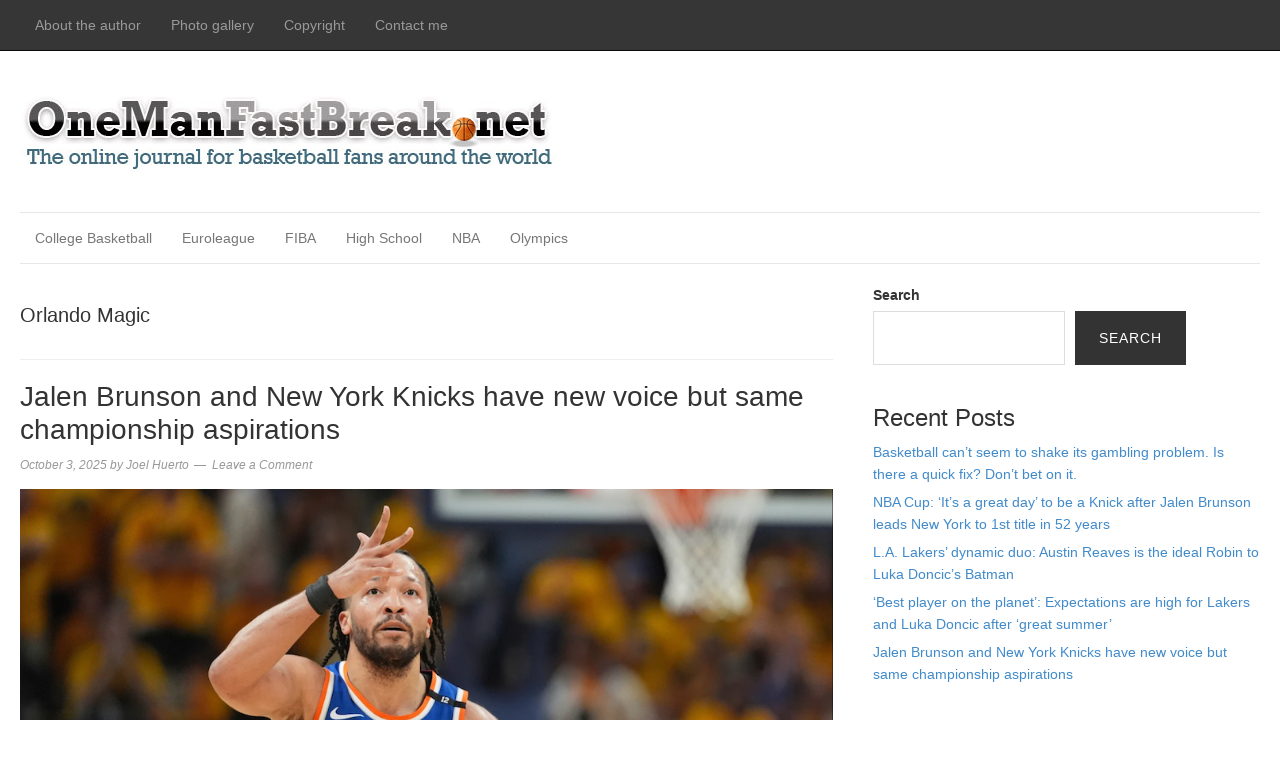

--- FILE ---
content_type: text/html; charset=UTF-8
request_url: https://onemanfastbreak.net/tag/orlando-magic/
body_size: 13474
content:
<!DOCTYPE html>
<html lang="en-US">
<head>
<meta charset="UTF-8">
<link rel="profile" href="http://gmpg.org/xfn/11">
<title>Orlando Magic &#8211; OneManFastBreak</title>
<meta name='robots' content='max-image-preview:large' />
<meta name="viewport" content="width=device-width" />
<meta name="generator" content="WordPress 6.9" />
<link rel="alternate" type="application/rss+xml" title="OneManFastBreak &raquo; Feed" href="https://onemanfastbreak.net/feed/" />
<link rel="alternate" type="application/rss+xml" title="OneManFastBreak &raquo; Comments Feed" href="https://onemanfastbreak.net/comments/feed/" />
<link rel="alternate" type="application/rss+xml" title="OneManFastBreak &raquo; Orlando Magic Tag Feed" href="https://onemanfastbreak.net/tag/orlando-magic/feed/" />
<link rel="pingback" href="https://onemanfastbreak.net/xmlrpc.php" />
<style id='wp-img-auto-sizes-contain-inline-css' type='text/css'>
img:is([sizes=auto i],[sizes^="auto," i]){contain-intrinsic-size:3000px 1500px}
/*# sourceURL=wp-img-auto-sizes-contain-inline-css */
</style>
<link rel='stylesheet' id='magazine-bootstrap-css' href='https://onemanfastbreak.net/wp-content/themes/magazine/css/bootstrap.css?ver=6.9' type='text/css' media='all' />
<style id='wp-emoji-styles-inline-css' type='text/css'>

	img.wp-smiley, img.emoji {
		display: inline !important;
		border: none !important;
		box-shadow: none !important;
		height: 1em !important;
		width: 1em !important;
		margin: 0 0.07em !important;
		vertical-align: -0.1em !important;
		background: none !important;
		padding: 0 !important;
	}
/*# sourceURL=wp-emoji-styles-inline-css */
</style>
<link rel='stylesheet' id='wp-block-library-css' href='https://onemanfastbreak.net/wp-includes/css/dist/block-library/style.min.css?ver=6.9' type='text/css' media='all' />
<style id='wp-block-categories-inline-css' type='text/css'>
.wp-block-categories{box-sizing:border-box}.wp-block-categories.alignleft{margin-right:2em}.wp-block-categories.alignright{margin-left:2em}.wp-block-categories.wp-block-categories-dropdown.aligncenter{text-align:center}.wp-block-categories .wp-block-categories__label{display:block;width:100%}
/*# sourceURL=https://onemanfastbreak.net/wp-includes/blocks/categories/style.min.css */
</style>
<style id='wp-block-heading-inline-css' type='text/css'>
h1:where(.wp-block-heading).has-background,h2:where(.wp-block-heading).has-background,h3:where(.wp-block-heading).has-background,h4:where(.wp-block-heading).has-background,h5:where(.wp-block-heading).has-background,h6:where(.wp-block-heading).has-background{padding:1.25em 2.375em}h1.has-text-align-left[style*=writing-mode]:where([style*=vertical-lr]),h1.has-text-align-right[style*=writing-mode]:where([style*=vertical-rl]),h2.has-text-align-left[style*=writing-mode]:where([style*=vertical-lr]),h2.has-text-align-right[style*=writing-mode]:where([style*=vertical-rl]),h3.has-text-align-left[style*=writing-mode]:where([style*=vertical-lr]),h3.has-text-align-right[style*=writing-mode]:where([style*=vertical-rl]),h4.has-text-align-left[style*=writing-mode]:where([style*=vertical-lr]),h4.has-text-align-right[style*=writing-mode]:where([style*=vertical-rl]),h5.has-text-align-left[style*=writing-mode]:where([style*=vertical-lr]),h5.has-text-align-right[style*=writing-mode]:where([style*=vertical-rl]),h6.has-text-align-left[style*=writing-mode]:where([style*=vertical-lr]),h6.has-text-align-right[style*=writing-mode]:where([style*=vertical-rl]){rotate:180deg}
/*# sourceURL=https://onemanfastbreak.net/wp-includes/blocks/heading/style.min.css */
</style>
<style id='wp-block-latest-comments-inline-css' type='text/css'>
ol.wp-block-latest-comments{box-sizing:border-box;margin-left:0}:where(.wp-block-latest-comments:not([style*=line-height] .wp-block-latest-comments__comment)){line-height:1.1}:where(.wp-block-latest-comments:not([style*=line-height] .wp-block-latest-comments__comment-excerpt p)){line-height:1.8}.has-dates :where(.wp-block-latest-comments:not([style*=line-height])),.has-excerpts :where(.wp-block-latest-comments:not([style*=line-height])){line-height:1.5}.wp-block-latest-comments .wp-block-latest-comments{padding-left:0}.wp-block-latest-comments__comment{list-style:none;margin-bottom:1em}.has-avatars .wp-block-latest-comments__comment{list-style:none;min-height:2.25em}.has-avatars .wp-block-latest-comments__comment .wp-block-latest-comments__comment-excerpt,.has-avatars .wp-block-latest-comments__comment .wp-block-latest-comments__comment-meta{margin-left:3.25em}.wp-block-latest-comments__comment-excerpt p{font-size:.875em;margin:.36em 0 1.4em}.wp-block-latest-comments__comment-date{display:block;font-size:.75em}.wp-block-latest-comments .avatar,.wp-block-latest-comments__comment-avatar{border-radius:1.5em;display:block;float:left;height:2.5em;margin-right:.75em;width:2.5em}.wp-block-latest-comments[class*=-font-size] a,.wp-block-latest-comments[style*=font-size] a{font-size:inherit}
/*# sourceURL=https://onemanfastbreak.net/wp-includes/blocks/latest-comments/style.min.css */
</style>
<style id='wp-block-latest-posts-inline-css' type='text/css'>
.wp-block-latest-posts{box-sizing:border-box}.wp-block-latest-posts.alignleft{margin-right:2em}.wp-block-latest-posts.alignright{margin-left:2em}.wp-block-latest-posts.wp-block-latest-posts__list{list-style:none}.wp-block-latest-posts.wp-block-latest-posts__list li{clear:both;overflow-wrap:break-word}.wp-block-latest-posts.is-grid{display:flex;flex-wrap:wrap}.wp-block-latest-posts.is-grid li{margin:0 1.25em 1.25em 0;width:100%}@media (min-width:600px){.wp-block-latest-posts.columns-2 li{width:calc(50% - .625em)}.wp-block-latest-posts.columns-2 li:nth-child(2n){margin-right:0}.wp-block-latest-posts.columns-3 li{width:calc(33.33333% - .83333em)}.wp-block-latest-posts.columns-3 li:nth-child(3n){margin-right:0}.wp-block-latest-posts.columns-4 li{width:calc(25% - .9375em)}.wp-block-latest-posts.columns-4 li:nth-child(4n){margin-right:0}.wp-block-latest-posts.columns-5 li{width:calc(20% - 1em)}.wp-block-latest-posts.columns-5 li:nth-child(5n){margin-right:0}.wp-block-latest-posts.columns-6 li{width:calc(16.66667% - 1.04167em)}.wp-block-latest-posts.columns-6 li:nth-child(6n){margin-right:0}}:root :where(.wp-block-latest-posts.is-grid){padding:0}:root :where(.wp-block-latest-posts.wp-block-latest-posts__list){padding-left:0}.wp-block-latest-posts__post-author,.wp-block-latest-posts__post-date{display:block;font-size:.8125em}.wp-block-latest-posts__post-excerpt,.wp-block-latest-posts__post-full-content{margin-bottom:1em;margin-top:.5em}.wp-block-latest-posts__featured-image a{display:inline-block}.wp-block-latest-posts__featured-image img{height:auto;max-width:100%;width:auto}.wp-block-latest-posts__featured-image.alignleft{float:left;margin-right:1em}.wp-block-latest-posts__featured-image.alignright{float:right;margin-left:1em}.wp-block-latest-posts__featured-image.aligncenter{margin-bottom:1em;text-align:center}
/*# sourceURL=https://onemanfastbreak.net/wp-includes/blocks/latest-posts/style.min.css */
</style>
<style id='wp-block-search-inline-css' type='text/css'>
.wp-block-search__button{margin-left:10px;word-break:normal}.wp-block-search__button.has-icon{line-height:0}.wp-block-search__button svg{height:1.25em;min-height:24px;min-width:24px;width:1.25em;fill:currentColor;vertical-align:text-bottom}:where(.wp-block-search__button){border:1px solid #ccc;padding:6px 10px}.wp-block-search__inside-wrapper{display:flex;flex:auto;flex-wrap:nowrap;max-width:100%}.wp-block-search__label{width:100%}.wp-block-search.wp-block-search__button-only .wp-block-search__button{box-sizing:border-box;display:flex;flex-shrink:0;justify-content:center;margin-left:0;max-width:100%}.wp-block-search.wp-block-search__button-only .wp-block-search__inside-wrapper{min-width:0!important;transition-property:width}.wp-block-search.wp-block-search__button-only .wp-block-search__input{flex-basis:100%;transition-duration:.3s}.wp-block-search.wp-block-search__button-only.wp-block-search__searchfield-hidden,.wp-block-search.wp-block-search__button-only.wp-block-search__searchfield-hidden .wp-block-search__inside-wrapper{overflow:hidden}.wp-block-search.wp-block-search__button-only.wp-block-search__searchfield-hidden .wp-block-search__input{border-left-width:0!important;border-right-width:0!important;flex-basis:0;flex-grow:0;margin:0;min-width:0!important;padding-left:0!important;padding-right:0!important;width:0!important}:where(.wp-block-search__input){appearance:none;border:1px solid #949494;flex-grow:1;font-family:inherit;font-size:inherit;font-style:inherit;font-weight:inherit;letter-spacing:inherit;line-height:inherit;margin-left:0;margin-right:0;min-width:3rem;padding:8px;text-decoration:unset!important;text-transform:inherit}:where(.wp-block-search__button-inside .wp-block-search__inside-wrapper){background-color:#fff;border:1px solid #949494;box-sizing:border-box;padding:4px}:where(.wp-block-search__button-inside .wp-block-search__inside-wrapper) .wp-block-search__input{border:none;border-radius:0;padding:0 4px}:where(.wp-block-search__button-inside .wp-block-search__inside-wrapper) .wp-block-search__input:focus{outline:none}:where(.wp-block-search__button-inside .wp-block-search__inside-wrapper) :where(.wp-block-search__button){padding:4px 8px}.wp-block-search.aligncenter .wp-block-search__inside-wrapper{margin:auto}.wp-block[data-align=right] .wp-block-search.wp-block-search__button-only .wp-block-search__inside-wrapper{float:right}
/*# sourceURL=https://onemanfastbreak.net/wp-includes/blocks/search/style.min.css */
</style>
<style id='wp-block-group-inline-css' type='text/css'>
.wp-block-group{box-sizing:border-box}:where(.wp-block-group.wp-block-group-is-layout-constrained){position:relative}
/*# sourceURL=https://onemanfastbreak.net/wp-includes/blocks/group/style.min.css */
</style>
<style id='wp-block-paragraph-inline-css' type='text/css'>
.is-small-text{font-size:.875em}.is-regular-text{font-size:1em}.is-large-text{font-size:2.25em}.is-larger-text{font-size:3em}.has-drop-cap:not(:focus):first-letter{float:left;font-size:8.4em;font-style:normal;font-weight:100;line-height:.68;margin:.05em .1em 0 0;text-transform:uppercase}body.rtl .has-drop-cap:not(:focus):first-letter{float:none;margin-left:.1em}p.has-drop-cap.has-background{overflow:hidden}:root :where(p.has-background){padding:1.25em 2.375em}:where(p.has-text-color:not(.has-link-color)) a{color:inherit}p.has-text-align-left[style*="writing-mode:vertical-lr"],p.has-text-align-right[style*="writing-mode:vertical-rl"]{rotate:180deg}
/*# sourceURL=https://onemanfastbreak.net/wp-includes/blocks/paragraph/style.min.css */
</style>
<style id='global-styles-inline-css' type='text/css'>
:root{--wp--preset--aspect-ratio--square: 1;--wp--preset--aspect-ratio--4-3: 4/3;--wp--preset--aspect-ratio--3-4: 3/4;--wp--preset--aspect-ratio--3-2: 3/2;--wp--preset--aspect-ratio--2-3: 2/3;--wp--preset--aspect-ratio--16-9: 16/9;--wp--preset--aspect-ratio--9-16: 9/16;--wp--preset--color--black: #000000;--wp--preset--color--cyan-bluish-gray: #abb8c3;--wp--preset--color--white: #ffffff;--wp--preset--color--pale-pink: #f78da7;--wp--preset--color--vivid-red: #cf2e2e;--wp--preset--color--luminous-vivid-orange: #ff6900;--wp--preset--color--luminous-vivid-amber: #fcb900;--wp--preset--color--light-green-cyan: #7bdcb5;--wp--preset--color--vivid-green-cyan: #00d084;--wp--preset--color--pale-cyan-blue: #8ed1fc;--wp--preset--color--vivid-cyan-blue: #0693e3;--wp--preset--color--vivid-purple: #9b51e0;--wp--preset--gradient--vivid-cyan-blue-to-vivid-purple: linear-gradient(135deg,rgb(6,147,227) 0%,rgb(155,81,224) 100%);--wp--preset--gradient--light-green-cyan-to-vivid-green-cyan: linear-gradient(135deg,rgb(122,220,180) 0%,rgb(0,208,130) 100%);--wp--preset--gradient--luminous-vivid-amber-to-luminous-vivid-orange: linear-gradient(135deg,rgb(252,185,0) 0%,rgb(255,105,0) 100%);--wp--preset--gradient--luminous-vivid-orange-to-vivid-red: linear-gradient(135deg,rgb(255,105,0) 0%,rgb(207,46,46) 100%);--wp--preset--gradient--very-light-gray-to-cyan-bluish-gray: linear-gradient(135deg,rgb(238,238,238) 0%,rgb(169,184,195) 100%);--wp--preset--gradient--cool-to-warm-spectrum: linear-gradient(135deg,rgb(74,234,220) 0%,rgb(151,120,209) 20%,rgb(207,42,186) 40%,rgb(238,44,130) 60%,rgb(251,105,98) 80%,rgb(254,248,76) 100%);--wp--preset--gradient--blush-light-purple: linear-gradient(135deg,rgb(255,206,236) 0%,rgb(152,150,240) 100%);--wp--preset--gradient--blush-bordeaux: linear-gradient(135deg,rgb(254,205,165) 0%,rgb(254,45,45) 50%,rgb(107,0,62) 100%);--wp--preset--gradient--luminous-dusk: linear-gradient(135deg,rgb(255,203,112) 0%,rgb(199,81,192) 50%,rgb(65,88,208) 100%);--wp--preset--gradient--pale-ocean: linear-gradient(135deg,rgb(255,245,203) 0%,rgb(182,227,212) 50%,rgb(51,167,181) 100%);--wp--preset--gradient--electric-grass: linear-gradient(135deg,rgb(202,248,128) 0%,rgb(113,206,126) 100%);--wp--preset--gradient--midnight: linear-gradient(135deg,rgb(2,3,129) 0%,rgb(40,116,252) 100%);--wp--preset--font-size--small: 13px;--wp--preset--font-size--medium: 20px;--wp--preset--font-size--large: 36px;--wp--preset--font-size--x-large: 42px;--wp--preset--spacing--20: 0.44rem;--wp--preset--spacing--30: 0.67rem;--wp--preset--spacing--40: 1rem;--wp--preset--spacing--50: 1.5rem;--wp--preset--spacing--60: 2.25rem;--wp--preset--spacing--70: 3.38rem;--wp--preset--spacing--80: 5.06rem;--wp--preset--shadow--natural: 6px 6px 9px rgba(0, 0, 0, 0.2);--wp--preset--shadow--deep: 12px 12px 50px rgba(0, 0, 0, 0.4);--wp--preset--shadow--sharp: 6px 6px 0px rgba(0, 0, 0, 0.2);--wp--preset--shadow--outlined: 6px 6px 0px -3px rgb(255, 255, 255), 6px 6px rgb(0, 0, 0);--wp--preset--shadow--crisp: 6px 6px 0px rgb(0, 0, 0);}:where(.is-layout-flex){gap: 0.5em;}:where(.is-layout-grid){gap: 0.5em;}body .is-layout-flex{display: flex;}.is-layout-flex{flex-wrap: wrap;align-items: center;}.is-layout-flex > :is(*, div){margin: 0;}body .is-layout-grid{display: grid;}.is-layout-grid > :is(*, div){margin: 0;}:where(.wp-block-columns.is-layout-flex){gap: 2em;}:where(.wp-block-columns.is-layout-grid){gap: 2em;}:where(.wp-block-post-template.is-layout-flex){gap: 1.25em;}:where(.wp-block-post-template.is-layout-grid){gap: 1.25em;}.has-black-color{color: var(--wp--preset--color--black) !important;}.has-cyan-bluish-gray-color{color: var(--wp--preset--color--cyan-bluish-gray) !important;}.has-white-color{color: var(--wp--preset--color--white) !important;}.has-pale-pink-color{color: var(--wp--preset--color--pale-pink) !important;}.has-vivid-red-color{color: var(--wp--preset--color--vivid-red) !important;}.has-luminous-vivid-orange-color{color: var(--wp--preset--color--luminous-vivid-orange) !important;}.has-luminous-vivid-amber-color{color: var(--wp--preset--color--luminous-vivid-amber) !important;}.has-light-green-cyan-color{color: var(--wp--preset--color--light-green-cyan) !important;}.has-vivid-green-cyan-color{color: var(--wp--preset--color--vivid-green-cyan) !important;}.has-pale-cyan-blue-color{color: var(--wp--preset--color--pale-cyan-blue) !important;}.has-vivid-cyan-blue-color{color: var(--wp--preset--color--vivid-cyan-blue) !important;}.has-vivid-purple-color{color: var(--wp--preset--color--vivid-purple) !important;}.has-black-background-color{background-color: var(--wp--preset--color--black) !important;}.has-cyan-bluish-gray-background-color{background-color: var(--wp--preset--color--cyan-bluish-gray) !important;}.has-white-background-color{background-color: var(--wp--preset--color--white) !important;}.has-pale-pink-background-color{background-color: var(--wp--preset--color--pale-pink) !important;}.has-vivid-red-background-color{background-color: var(--wp--preset--color--vivid-red) !important;}.has-luminous-vivid-orange-background-color{background-color: var(--wp--preset--color--luminous-vivid-orange) !important;}.has-luminous-vivid-amber-background-color{background-color: var(--wp--preset--color--luminous-vivid-amber) !important;}.has-light-green-cyan-background-color{background-color: var(--wp--preset--color--light-green-cyan) !important;}.has-vivid-green-cyan-background-color{background-color: var(--wp--preset--color--vivid-green-cyan) !important;}.has-pale-cyan-blue-background-color{background-color: var(--wp--preset--color--pale-cyan-blue) !important;}.has-vivid-cyan-blue-background-color{background-color: var(--wp--preset--color--vivid-cyan-blue) !important;}.has-vivid-purple-background-color{background-color: var(--wp--preset--color--vivid-purple) !important;}.has-black-border-color{border-color: var(--wp--preset--color--black) !important;}.has-cyan-bluish-gray-border-color{border-color: var(--wp--preset--color--cyan-bluish-gray) !important;}.has-white-border-color{border-color: var(--wp--preset--color--white) !important;}.has-pale-pink-border-color{border-color: var(--wp--preset--color--pale-pink) !important;}.has-vivid-red-border-color{border-color: var(--wp--preset--color--vivid-red) !important;}.has-luminous-vivid-orange-border-color{border-color: var(--wp--preset--color--luminous-vivid-orange) !important;}.has-luminous-vivid-amber-border-color{border-color: var(--wp--preset--color--luminous-vivid-amber) !important;}.has-light-green-cyan-border-color{border-color: var(--wp--preset--color--light-green-cyan) !important;}.has-vivid-green-cyan-border-color{border-color: var(--wp--preset--color--vivid-green-cyan) !important;}.has-pale-cyan-blue-border-color{border-color: var(--wp--preset--color--pale-cyan-blue) !important;}.has-vivid-cyan-blue-border-color{border-color: var(--wp--preset--color--vivid-cyan-blue) !important;}.has-vivid-purple-border-color{border-color: var(--wp--preset--color--vivid-purple) !important;}.has-vivid-cyan-blue-to-vivid-purple-gradient-background{background: var(--wp--preset--gradient--vivid-cyan-blue-to-vivid-purple) !important;}.has-light-green-cyan-to-vivid-green-cyan-gradient-background{background: var(--wp--preset--gradient--light-green-cyan-to-vivid-green-cyan) !important;}.has-luminous-vivid-amber-to-luminous-vivid-orange-gradient-background{background: var(--wp--preset--gradient--luminous-vivid-amber-to-luminous-vivid-orange) !important;}.has-luminous-vivid-orange-to-vivid-red-gradient-background{background: var(--wp--preset--gradient--luminous-vivid-orange-to-vivid-red) !important;}.has-very-light-gray-to-cyan-bluish-gray-gradient-background{background: var(--wp--preset--gradient--very-light-gray-to-cyan-bluish-gray) !important;}.has-cool-to-warm-spectrum-gradient-background{background: var(--wp--preset--gradient--cool-to-warm-spectrum) !important;}.has-blush-light-purple-gradient-background{background: var(--wp--preset--gradient--blush-light-purple) !important;}.has-blush-bordeaux-gradient-background{background: var(--wp--preset--gradient--blush-bordeaux) !important;}.has-luminous-dusk-gradient-background{background: var(--wp--preset--gradient--luminous-dusk) !important;}.has-pale-ocean-gradient-background{background: var(--wp--preset--gradient--pale-ocean) !important;}.has-electric-grass-gradient-background{background: var(--wp--preset--gradient--electric-grass) !important;}.has-midnight-gradient-background{background: var(--wp--preset--gradient--midnight) !important;}.has-small-font-size{font-size: var(--wp--preset--font-size--small) !important;}.has-medium-font-size{font-size: var(--wp--preset--font-size--medium) !important;}.has-large-font-size{font-size: var(--wp--preset--font-size--large) !important;}.has-x-large-font-size{font-size: var(--wp--preset--font-size--x-large) !important;}
/*# sourceURL=global-styles-inline-css */
</style>

<style id='classic-theme-styles-inline-css' type='text/css'>
/*! This file is auto-generated */
.wp-block-button__link{color:#fff;background-color:#32373c;border-radius:9999px;box-shadow:none;text-decoration:none;padding:calc(.667em + 2px) calc(1.333em + 2px);font-size:1.125em}.wp-block-file__button{background:#32373c;color:#fff;text-decoration:none}
/*# sourceURL=/wp-includes/css/classic-themes.min.css */
</style>
<link rel='stylesheet' id='omega-style-css' href='https://onemanfastbreak.net/wp-content/themes/magazine/style.css?ver=6.9' type='text/css' media='all' />
<script type="text/javascript" src="https://onemanfastbreak.net/wp-includes/js/jquery/jquery.min.js?ver=3.7.1" id="jquery-core-js"></script>
<script type="text/javascript" src="https://onemanfastbreak.net/wp-includes/js/jquery/jquery-migrate.min.js?ver=3.4.1" id="jquery-migrate-js"></script>
<script type="text/javascript" src="https://onemanfastbreak.net/wp-content/themes/magazine/js/bootstrap.js?ver=6.9" id="magazine-bootstrap-js"></script>
<script type="text/javascript" src="https://onemanfastbreak.net/wp-content/themes/magazine/js/init.js?ver=6.9" id="magazine-init-js"></script>
<link rel="https://api.w.org/" href="https://onemanfastbreak.net/wp-json/" /><link rel="alternate" title="JSON" type="application/json" href="https://onemanfastbreak.net/wp-json/wp/v2/tags/872" /><link rel="EditURI" type="application/rsd+xml" title="RSD" href="https://onemanfastbreak.net/xmlrpc.php?rsd" />
	<!--[if lt IE 9]>
	<script src="https://onemanfastbreak.net/wp-content/themes/omega/js/html5.js" type="text/javascript"></script>
	<![endif]-->

<style type="text/css" id="custom-css">.container {
    max-width: 1440px;
}</style>
</head>
<body class="wordpress ltr child-theme y2026 m01 d22 h17 thursday logged-out plural archive taxonomy taxonomy-post_tag taxonomy-post_tag-orlando-magic" dir="ltr" itemscope="itemscope" itemtype="http://schema.org/WebPage">
<nav class="navbar navbar-inverse navbar-fixed-top" role="navigation">
  <div class="container">
    <!-- Brand and toggle get grouped for better mobile display -->
    <div class="navbar-header">
      <button type="button" class="navbar-toggle" data-toggle="collapse" data-target=".navbar-ex1-collapse">
        <span class="sr-only">Toggle navigation</span>
        <span class="icon-bar"></span>
        <span class="icon-bar"></span>
        <span class="icon-bar"></span>
      </button>
      <a class="navbar-brand" href="https://onemanfastbreak.net"  title="OneManFastBreak"><span>OneManFastBreak</span></a>    </div>

    <!-- Collect the nav links, forms, and other content for toggling -->
    <div class="collapse navbar-collapse navbar-ex1-collapse"><ul id="menu-top-menu" class="nav navbar-nav"><li id="menu-item-14277" class="menu-item menu-item-type-post_type menu-item-object-page first menu-item-14277"><a title="About the author" href="https://onemanfastbreak.net/about/">About the author</a></li>
<li id="menu-item-14275" class="menu-item menu-item-type-post_type menu-item-object-page menu-item-14275"><a title="Photo gallery" href="https://onemanfastbreak.net/photo-gallery/">Photo gallery</a></li>
<li id="menu-item-16671" class="menu-item menu-item-type-post_type menu-item-object-page menu-item-16671"><a title="Copyright" href="https://onemanfastbreak.net/copyright/">Copyright</a></li>
<li id="menu-item-14276" class="menu-item menu-item-type-post_type menu-item-object-page last menu-item-14276"><a title="Contact me" href="https://onemanfastbreak.net/contact-me/">Contact me</a></li>
</ul></div>  </div><!-- /.container -->
</nav>
<div class="site-container">
	<header id="header" class="site-header" role="banner" itemscope="itemscope" itemtype="http://schema.org/WPHeader"><div class="container"><div class="row"><div class="title-area col-xs-12 col-md-4"><h2 class="site-title" itemprop="headline"><a href="https://onemanfastbreak.net" title="OneManFastBreak" rel="home">OneManFastBreak</a></h2><h3 class="site-description"><span>The online journal for Basketball fans around the world</span></h3></div>	

	<aside class="col-xs-12 col-md-8 header-right widget-area sidebar">
		
		<section id="block-5" class="widget widget-1 even widget-first widget_block"><div class="widget-wrap">
<div class="wp-block-group"><div class="wp-block-group__inner-container is-layout-flow wp-block-group-is-layout-flow"></div></div>
</div></section><section id="block-6" class="widget widget-2 odd widget-last widget_block"><div class="widget-wrap">
<div class="wp-block-group"><div class="wp-block-group__inner-container is-layout-flow wp-block-group-is-layout-flow"></div></div>
</div></section>
  	</aside><!-- .sidebar -->


	
</div><!-- .row --></div><!-- .container --></header><!-- .site-header -->	
<div class="container">
	<nav class="navbar navbar-default nav-secondary" role="navigation" itemscope="itemscope" itemtype="http://schema.org/SiteNavigationElement">
	
    <!-- Brand and toggle get grouped for better mobile display -->
    <div class="navbar-header">
      <button type="button" class="navbar-toggle" data-toggle="collapse" data-target=".menu-secondary">
        <span class="sr-only">Toggle navigation</span>
        <span class="icon-bar"></span>
        <span class="icon-bar"></span>
        <span class="icon-bar"></span>
      </button>
      <a class="navbar-brand" href="#">Menu</a>
    </div>

	<!-- Collect the nav links, forms, and other content for toggling -->
	<div class="collapse navbar-collapse menu-secondary"><ul id="menu-under-header" class="nav navbar-nav"><li id="menu-item-14278" class="menu-item menu-item-type-taxonomy menu-item-object-category first menu-item-14278"><a title="College Basketball" href="https://onemanfastbreak.net/category/collegebasketball/">College Basketball</a></li>
<li id="menu-item-14279" class="menu-item menu-item-type-taxonomy menu-item-object-category menu-item-14279"><a title="Euroleague" href="https://onemanfastbreak.net/category/euroleague/">Euroleague</a></li>
<li id="menu-item-14280" class="menu-item menu-item-type-taxonomy menu-item-object-category menu-item-14280"><a title="FIBA" href="https://onemanfastbreak.net/category/fiba-asia-europe-americas/">FIBA</a></li>
<li id="menu-item-14281" class="menu-item menu-item-type-taxonomy menu-item-object-category menu-item-14281"><a title="High School" href="https://onemanfastbreak.net/category/highschool/">High School</a></li>
<li id="menu-item-14282" class="menu-item menu-item-type-taxonomy menu-item-object-category menu-item-14282"><a title="NBA" href="https://onemanfastbreak.net/category/nba/">NBA</a></li>
<li id="menu-item-14283" class="menu-item menu-item-type-taxonomy menu-item-object-category last menu-item-14283"><a title="Olympics" href="https://onemanfastbreak.net/category/olympics/">Olympics</a></li>
</ul></div>  
	</nav><!-- .nav-secondary -->
</div><!-- /.container -->
	<div class="site-inner">
		<div class="container"><div class="row">	<main  class="content  col-xs-12 col-sm-8" id="content" role="main" itemprop="mainEntityOfPage" itemscope="itemscope" itemtype="http://schema.org/Blog">
		
		<header class="page-header">
			<h1 class="archive-title">
				Orlando Magic			</h1>
					</header><!-- .page-header -->

			<article id="post-19679" class="entry post publish author-jhuerto post-19679 format-standard has-post-thumbnail category-featured category-nba post_tag-atlanta-hawks post_tag-boston-celtics post_tag-cleveland-cavaliers post_tag-detroit-pistons post_tag-jalen-brunson post_tag-miami-heat post_tag-mike-brown post_tag-milwaukee-bucks post_tag-new-york-knicks post_tag-orlando-magic post_tag-tom-thibodeau" itemscope="itemscope" itemtype="http://schema.org/BlogPosting" itemprop="blogPost"><div class="entry-wrap">
			<header class="entry-header">	<h2 class="entry-title" itemprop="headline"><a href="https://onemanfastbreak.net/jalen-brunson-and-new-york-knicks-have-new-voice-but-same-championship-aspirations/" rel="bookmark">Jalen Brunson and New York Knicks have new voice but same championship aspirations</a></h2>
<div class="entry-meta">
	<time class="entry-time" datetime="2025-10-03T04:09:03+00:00" itemprop="datePublished" title="Friday, October 3, 2025, 4:09 am">October 3, 2025</time>
	<span class="entry-author" itemprop="author" itemscope="itemscope" itemtype="http://schema.org/Person">by <a href="https://onemanfastbreak.net/author/jhuerto/" title="Posts by Joel Huerto" rel="author" class="url fn n" itemprop="url"><span itemprop="name">Joel Huerto</span></a></span>	
	<span class="entry-comments-link"><a href="https://onemanfastbreak.net/jalen-brunson-and-new-york-knicks-have-new-voice-but-same-championship-aspirations/#respond">Leave a Comment</a></span>	</div><!-- .entry-meta --></header><!-- .entry-header -->		
	<div class="entry-summary" itemprop="description">
<a href="https://onemanfastbreak.net/jalen-brunson-and-new-york-knicks-have-new-voice-but-same-championship-aspirations/" title="Jalen Brunson and New York Knicks have new voice but same championship aspirations"><img width="1024" height="676" src="https://onemanfastbreak.net/wp-content/uploads/2025/09/jalen-brunson-knicks-ecf-ap.jpg.png" class=" wp-post-image" alt="" decoding="async" fetchpriority="high" itemprop="image" /></a><p>Tom Thibodeau did something no New York Knicks head coach hadn&#8217;t been able to do in 25 years. Make the Knicks relevant again. In his fifth season, Thibodeau led New York to a top-three seed in the Eastern Conference. However, the playoff run ended in disappointment, as the Knicks fell to Tyrese Haliburton and the &#8230; <span class="more"><a class="more-link" href="https://onemanfastbreak.net/jalen-brunson-and-new-york-knicks-have-new-voice-but-same-championship-aspirations/">[Read more&#8230;]</a></span></p>
	
	</div>
<footer class="entry-footer"><div class="entry-meta">
	<span class="entry-terms category" itemprop="articleSection">Posted in: <a href="https://onemanfastbreak.net/category/featured/" rel="tag">Featured</a>, <a href="https://onemanfastbreak.net/category/nba/" rel="tag">NBA</a></span>	<span class="entry-terms post_tag" itemprop="keywords">Tagged: <a href="https://onemanfastbreak.net/tag/atlanta-hawks/" rel="tag">Atlanta Hawks</a>, <a href="https://onemanfastbreak.net/tag/boston-celtics/" rel="tag">Boston Celtics</a>, <a href="https://onemanfastbreak.net/tag/cleveland-cavaliers/" rel="tag">Cleveland Cavaliers</a>, <a href="https://onemanfastbreak.net/tag/detroit-pistons/" rel="tag">Detroit Pistons</a>, <a href="https://onemanfastbreak.net/tag/jalen-brunson/" rel="tag">Jalen Brunson</a>, <a href="https://onemanfastbreak.net/tag/miami-heat/" rel="tag">Miami Heat</a>, <a href="https://onemanfastbreak.net/tag/mike-brown/" rel="tag">Mike Brown</a>, <a href="https://onemanfastbreak.net/tag/milwaukee-bucks/" rel="tag">milwaukee bucks</a>, <a href="https://onemanfastbreak.net/tag/new-york-knicks/" rel="tag">New York Knicks</a>, <a href="https://onemanfastbreak.net/tag/orlando-magic/" rel="tag">Orlando Magic</a>, <a href="https://onemanfastbreak.net/tag/tom-thibodeau/" rel="tag">Tom Thibodeau</a></span>		
</div></footer>		</div></article>				
			<article id="post-16453" class="entry post publish author-jhuerto post-16453 format-standard category-featured category-nba post_tag-jalen-suggs post_tag-nba-summer-league post_tag-orlando-magic post_tag-toronto-raptors" itemscope="itemscope" itemtype="http://schema.org/BlogPosting" itemprop="blogPost"><div class="entry-wrap">
			<header class="entry-header">	<h2 class="entry-title" itemprop="headline"><a href="https://onemanfastbreak.net/nba-summer-league-toronto-raptors-may-regret-passing-up-on-jalen-suggs/" rel="bookmark">NBA summer league: Toronto Raptors may regret passing up on Jalen Suggs</a></h2>
<div class="entry-meta">
	<time class="entry-time" datetime="2021-08-15T21:42:34+00:00" itemprop="datePublished" title="Sunday, August 15, 2021, 9:42 pm">August 15, 2021</time>
	<span class="entry-author" itemprop="author" itemscope="itemscope" itemtype="http://schema.org/Person">by <a href="https://onemanfastbreak.net/author/jhuerto/" title="Posts by Joel Huerto" rel="author" class="url fn n" itemprop="url"><span itemprop="name">Joel Huerto</span></a></span>	
	<span class="entry-comments-link"><a href="https://onemanfastbreak.net/nba-summer-league-toronto-raptors-may-regret-passing-up-on-jalen-suggs/#respond">Leave a Comment</a></span>	</div><!-- .entry-meta --></header><!-- .entry-header -->		
	<div class="entry-summary" itemprop="description">
<p>Jalen Suggs couldn&#8217;t stop smiling after he left the court in his NBA summer league debut as a member of the Orlando Magic. The former Gonzaga star put on a show for the Las Vegas crowd. He scored 24 points, grabbed nine rebounds, had two steals, and two blocks. He led his team to a &#8230; <span class="more"><a class="more-link" href="https://onemanfastbreak.net/nba-summer-league-toronto-raptors-may-regret-passing-up-on-jalen-suggs/">[Read more&#8230;]</a></span></p>
	
	</div>
<footer class="entry-footer"><div class="entry-meta">
	<span class="entry-terms category" itemprop="articleSection">Posted in: <a href="https://onemanfastbreak.net/category/featured/" rel="tag">Featured</a>, <a href="https://onemanfastbreak.net/category/nba/" rel="tag">NBA</a></span>	<span class="entry-terms post_tag" itemprop="keywords">Tagged: <a href="https://onemanfastbreak.net/tag/jalen-suggs/" rel="tag">Jalen Suggs</a>, <a href="https://onemanfastbreak.net/tag/nba-summer-league/" rel="tag">NBA Summer League</a>, <a href="https://onemanfastbreak.net/tag/orlando-magic/" rel="tag">Orlando Magic</a>, <a href="https://onemanfastbreak.net/tag/toronto-raptors/" rel="tag">Toronto Raptors</a></span>		
</div></footer>		</div></article>				
			<article id="post-12833" class="entry post publish author-jhuerto post-12833 format-standard category-category-1 category-nba post_tag-atlanta-hawks post_tag-charlotte-bobcats post_tag-erik-spoelstra post_tag-miami-heat post_tag-orlando-magic post_tag-washington-wizards" itemscope="itemscope" itemtype="http://schema.org/BlogPosting" itemprop="blogPost"><div class="entry-wrap">
			<header class="entry-header">	<h2 class="entry-title" itemprop="headline"><a href="https://onemanfastbreak.net/nba-southeast-division-preview-spoelstra-building-legendary-resume/" rel="bookmark">NBA Southeast Division Preview</a></h2>
<div class="entry-meta">
	<time class="entry-time" datetime="2013-10-03T12:33:01+00:00" itemprop="datePublished" title="Thursday, October 3, 2013, 12:33 pm">October 3, 2013</time>
	<span class="entry-author" itemprop="author" itemscope="itemscope" itemtype="http://schema.org/Person">by <a href="https://onemanfastbreak.net/author/jhuerto/" title="Posts by Joel Huerto" rel="author" class="url fn n" itemprop="url"><span itemprop="name">Joel Huerto</span></a></span>	
	<span class="entry-comments-link"><a href="https://onemanfastbreak.net/nba-southeast-division-preview-spoelstra-building-legendary-resume/#comments">1 Comment</a></span>	</div><!-- .entry-meta --></header><!-- .entry-header -->		
	<div class="entry-summary" itemprop="description">
<p>Erik Spoelstra sat in the stands inside Cox Pavilion on the campus of the University of Nevada Las Vegas looking very relaxed. He happily signed a few autographs, scribbling &#8220;Coach Spo&#8221; on one program. Life is good for Coach Spo. He&#8217;s coming off a second championship season and one day before the start of training &#8230; <span class="more"><a class="more-link" href="https://onemanfastbreak.net/nba-southeast-division-preview-spoelstra-building-legendary-resume/">[Read more&#8230;]</a></span></p>
	
	</div>
<footer class="entry-footer"><div class="entry-meta">
	<span class="entry-terms category" itemprop="articleSection">Posted in: <a href="https://onemanfastbreak.net/category/category-1/" rel="tag">General</a>, <a href="https://onemanfastbreak.net/category/nba/" rel="tag">NBA</a></span>	<span class="entry-terms post_tag" itemprop="keywords">Tagged: <a href="https://onemanfastbreak.net/tag/atlanta-hawks/" rel="tag">Atlanta Hawks</a>, <a href="https://onemanfastbreak.net/tag/charlotte-bobcats/" rel="tag">Charlotte Bobcats</a>, <a href="https://onemanfastbreak.net/tag/erik-spoelstra/" rel="tag">Erik Spoelstra</a>, <a href="https://onemanfastbreak.net/tag/miami-heat/" rel="tag">Miami Heat</a>, <a href="https://onemanfastbreak.net/tag/orlando-magic/" rel="tag">Orlando Magic</a>, <a href="https://onemanfastbreak.net/tag/washington-wizards/" rel="tag">washington wizards</a></span>		
</div></footer>		</div></article>				
			<article id="post-12512" class="entry post publish author-jhuerto post-12512 format-standard category-category-1 category-nba post_tag-nba-summer-league post_tag-orlando-magic post_tag-victor-oladipo" itemscope="itemscope" itemtype="http://schema.org/BlogPosting" itemprop="blogPost"><div class="entry-wrap">
			<header class="entry-header">	<h2 class="entry-title" itemprop="headline"><a href="https://onemanfastbreak.net/nba-summer-league-magic-rookie-victor-oladipo-has-star-potential/" rel="bookmark">Magic rookie Oladipo has star potential</a></h2>
<div class="entry-meta">
	<time class="entry-time" datetime="2013-07-14T10:24:59+00:00" itemprop="datePublished" title="Sunday, July 14, 2013, 10:24 am">July 14, 2013</time>
	<span class="entry-author" itemprop="author" itemscope="itemscope" itemtype="http://schema.org/Person">by <a href="https://onemanfastbreak.net/author/jhuerto/" title="Posts by Joel Huerto" rel="author" class="url fn n" itemprop="url"><span itemprop="name">Joel Huerto</span></a></span>	
	<span class="entry-comments-link"><a href="https://onemanfastbreak.net/nba-summer-league-magic-rookie-victor-oladipo-has-star-potential/#respond">Leave a Comment</a></span>	</div><!-- .entry-meta --></header><!-- .entry-header -->		
	<div class="entry-summary" itemprop="description">
<p>Four games into his pro career Victor Oladipo was showered with chants of &#8220;O-la-di-po!&#8221; from a small but boisterous group of Orlando Magic supporters attending the NBA Summer League game at the Magic&#8217;s practice facility inside Amway Arena. It didn&#8217;t take long for the 21-year-old, 6-foot-5 guard out of Indiana University to get acclimated to &#8230; <span class="more"><a class="more-link" href="https://onemanfastbreak.net/nba-summer-league-magic-rookie-victor-oladipo-has-star-potential/">[Read more&#8230;]</a></span></p>
	
	</div>
<footer class="entry-footer"><div class="entry-meta">
	<span class="entry-terms category" itemprop="articleSection">Posted in: <a href="https://onemanfastbreak.net/category/category-1/" rel="tag">General</a>, <a href="https://onemanfastbreak.net/category/nba/" rel="tag">NBA</a></span>	<span class="entry-terms post_tag" itemprop="keywords">Tagged: <a href="https://onemanfastbreak.net/tag/nba-summer-league/" rel="tag">NBA Summer League</a>, <a href="https://onemanfastbreak.net/tag/orlando-magic/" rel="tag">Orlando Magic</a>, <a href="https://onemanfastbreak.net/tag/victor-oladipo/" rel="tag">Victor Oladipo</a></span>		
</div></footer>		</div></article>				
			<article id="post-11518" class="entry post publish author-jhuerto post-11518 format-standard category-category-1 category-nba post_tag-dwight-howard post_tag-lakers post_tag-mike-dantoni post_tag-orlando-magic" itemscope="itemscope" itemtype="http://schema.org/BlogPosting" itemprop="blogPost"><div class="entry-wrap">
			<header class="entry-header">	<h2 class="entry-title" itemprop="headline"><a href="https://onemanfastbreak.net/homecoming-dwight-howard-says-he-still-got-love-for-orlando-magic-fans/" rel="bookmark">Howard: I still got love for Orlando fans</a></h2>
<div class="entry-meta">
	<time class="entry-time" datetime="2013-03-12T20:30:42+00:00" itemprop="datePublished" title="Tuesday, March 12, 2013, 8:30 pm">March 12, 2013</time>
	<span class="entry-author" itemprop="author" itemscope="itemscope" itemtype="http://schema.org/Person">by <a href="https://onemanfastbreak.net/author/jhuerto/" title="Posts by Joel Huerto" rel="author" class="url fn n" itemprop="url"><span itemprop="name">Joel Huerto</span></a></span>	
	<span class="entry-comments-link"><a href="https://onemanfastbreak.net/homecoming-dwight-howard-says-he-still-got-love-for-orlando-magic-fans/#respond">Leave a Comment</a></span>	</div><!-- .entry-meta --></header><!-- .entry-header -->		
	<div class="entry-summary" itemprop="description">
<p>It wasn&#8217;t quite the same venom as the time when LeBron James returned to Cleveland as a member of the Miami Heat, but Dwight Howard&#8217;s return to Orlando was still dramatic. There were plenty of boos and some fans brought vulgar signs. The worst was the &#8220;FCK D12&#8221; shirts, and the &#8220;Dwight Coward&#8221; reference was &#8230; <span class="more"><a class="more-link" href="https://onemanfastbreak.net/homecoming-dwight-howard-says-he-still-got-love-for-orlando-magic-fans/">[Read more&#8230;]</a></span></p>
	
	</div>
<footer class="entry-footer"><div class="entry-meta">
	<span class="entry-terms category" itemprop="articleSection">Posted in: <a href="https://onemanfastbreak.net/category/category-1/" rel="tag">General</a>, <a href="https://onemanfastbreak.net/category/nba/" rel="tag">NBA</a></span>	<span class="entry-terms post_tag" itemprop="keywords">Tagged: <a href="https://onemanfastbreak.net/tag/dwight-howard/" rel="tag">Dwight Howard</a>, <a href="https://onemanfastbreak.net/tag/lakers/" rel="tag">Lakers</a>, <a href="https://onemanfastbreak.net/tag/mike-dantoni/" rel="tag">Mike D'Antoni</a>, <a href="https://onemanfastbreak.net/tag/orlando-magic/" rel="tag">Orlando Magic</a></span>		
</div></footer>		</div></article>				
			<article id="post-11506" class="entry post publish author-jhuerto post-11506 format-standard category-category-1 category-nba post_tag-lebron-james post_tag-miami-heat post_tag-orlando-magic" itemscope="itemscope" itemtype="http://schema.org/BlogPosting" itemprop="blogPost"><div class="entry-wrap">
			<header class="entry-header">	<h2 class="entry-title" itemprop="headline"><a href="https://onemanfastbreak.net/sweet-16-lebron-james-clutch-game-winning-layup-extends-miamis-win-streak/" rel="bookmark">James&#8217; clutch layup extends Miami&#8217;s streak</a></h2>
<div class="entry-meta">
	<time class="entry-time" datetime="2013-03-06T21:41:35+00:00" itemprop="datePublished" title="Wednesday, March 6, 2013, 9:41 pm">March 6, 2013</time>
	<span class="entry-author" itemprop="author" itemscope="itemscope" itemtype="http://schema.org/Person">by <a href="https://onemanfastbreak.net/author/jhuerto/" title="Posts by Joel Huerto" rel="author" class="url fn n" itemprop="url"><span itemprop="name">Joel Huerto</span></a></span>	
	<span class="entry-comments-link"><a href="https://onemanfastbreak.net/sweet-16-lebron-james-clutch-game-winning-layup-extends-miamis-win-streak/#respond">Leave a Comment</a></span>	</div><!-- .entry-meta --></header><!-- .entry-header -->		
	<div class="entry-summary" itemprop="description">
<p>LeBron James didn&#8217;t settle for a jumper when the game and the Miami Heat&#8217;s 15-game winning streak was on the line Wednesday night. &#8221;I had no intention of shooting another jumper,&#8221; said James, who got the ball on the wing with 12 seconds remaining in the game and Heat down by one to lowly Orlando. &#8230; <span class="more"><a class="more-link" href="https://onemanfastbreak.net/sweet-16-lebron-james-clutch-game-winning-layup-extends-miamis-win-streak/">[Read more&#8230;]</a></span></p>
	
	</div>
<footer class="entry-footer"><div class="entry-meta">
	<span class="entry-terms category" itemprop="articleSection">Posted in: <a href="https://onemanfastbreak.net/category/category-1/" rel="tag">General</a>, <a href="https://onemanfastbreak.net/category/nba/" rel="tag">NBA</a></span>	<span class="entry-terms post_tag" itemprop="keywords">Tagged: <a href="https://onemanfastbreak.net/tag/lebron-james/" rel="tag">LeBron James</a>, <a href="https://onemanfastbreak.net/tag/miami-heat/" rel="tag">Miami Heat</a>, <a href="https://onemanfastbreak.net/tag/orlando-magic/" rel="tag">Orlando Magic</a></span>		
</div></footer>		</div></article>				
			<article id="post-10722" class="entry post publish author-jhuerto post-10722 format-standard category-category-1 category-nba post_tag-atlanta-hawks post_tag-charlotte-bobcats post_tag-dwyane-wade post_tag-lebron-james post_tag-miami-heat post_tag-orlando-magic post_tag-southeast-division post_tag-washington-wizards" itemscope="itemscope" itemtype="http://schema.org/BlogPosting" itemprop="blogPost"><div class="entry-wrap">
			<header class="entry-header">	<h2 class="entry-title" itemprop="headline"><a href="https://onemanfastbreak.net/southeast-division-preview-can-anyone-challenge-the-miami-heat/" rel="bookmark">Can anyone challenge Miami in Southeast?</a></h2>
<div class="entry-meta">
	<time class="entry-time" datetime="2012-10-24T13:14:12+00:00" itemprop="datePublished" title="Wednesday, October 24, 2012, 1:14 pm">October 24, 2012</time>
	<span class="entry-author" itemprop="author" itemscope="itemscope" itemtype="http://schema.org/Person">by <a href="https://onemanfastbreak.net/author/jhuerto/" title="Posts by Joel Huerto" rel="author" class="url fn n" itemprop="url"><span itemprop="name">Joel Huerto</span></a></span>	
	<span class="entry-comments-link"><a href="https://onemanfastbreak.net/southeast-division-preview-can-anyone-challenge-the-miami-heat/#comments">1 Comment</a></span>	</div><!-- .entry-meta --></header><!-- .entry-header -->		
	<div class="entry-summary" itemprop="description">
<p>The road to the 2013 NBA Finals got a little easier for defending champion Miami. Dwight Howard left Orlando and headed for Hollywood and Joe Johnson left Atlanta for Brooklyn. The defections gutted the Southeast Division, leaving the Heat without a legitimate sparring partner in the division. Unless Josh Smith turns into Dominique Wilkins overnight &#8230; <span class="more"><a class="more-link" href="https://onemanfastbreak.net/southeast-division-preview-can-anyone-challenge-the-miami-heat/">[Read more&#8230;]</a></span></p>
	
	</div>
<footer class="entry-footer"><div class="entry-meta">
	<span class="entry-terms category" itemprop="articleSection">Posted in: <a href="https://onemanfastbreak.net/category/category-1/" rel="tag">General</a>, <a href="https://onemanfastbreak.net/category/nba/" rel="tag">NBA</a></span>	<span class="entry-terms post_tag" itemprop="keywords">Tagged: <a href="https://onemanfastbreak.net/tag/atlanta-hawks/" rel="tag">Atlanta Hawks</a>, <a href="https://onemanfastbreak.net/tag/charlotte-bobcats/" rel="tag">Charlotte Bobcats</a>, <a href="https://onemanfastbreak.net/tag/dwyane-wade/" rel="tag">Dwyane Wade</a>, <a href="https://onemanfastbreak.net/tag/lebron-james/" rel="tag">LeBron James</a>, <a href="https://onemanfastbreak.net/tag/miami-heat/" rel="tag">Miami Heat</a>, <a href="https://onemanfastbreak.net/tag/orlando-magic/" rel="tag">Orlando Magic</a>, <a href="https://onemanfastbreak.net/tag/southeast-division/" rel="tag">Southeast Division</a>, <a href="https://onemanfastbreak.net/tag/washington-wizards/" rel="tag">washington wizards</a></span>		
</div></footer>		</div></article>				
			<article id="post-10168" class="entry post publish author-jhuerto post-10168 format-standard category-category-1 category-nba post_tag-dwight-howard post_tag-goran-dragic post_tag-houston-rockets post_tag-jeremy-lin post_tag-kevin-martin post_tag-kyle-lowry post_tag-luis-scola post_tag-orlando-magic" itemscope="itemscope" itemtype="http://schema.org/BlogPosting" itemprop="blogPost"><div class="entry-wrap">
			<header class="entry-header">	<h2 class="entry-title" itemprop="headline"><a href="https://onemanfastbreak.net/its-dwight-howard-or-bust-for-the-rockets/" rel="bookmark">IT&#8217;S HOWARD OR BUST FOR ROCKETS</a></h2>
<div class="entry-meta">
	<time class="entry-time" datetime="2012-07-16T21:07:21+00:00" itemprop="datePublished" title="Monday, July 16, 2012, 9:07 pm">July 16, 2012</time>
	<span class="entry-author" itemprop="author" itemscope="itemscope" itemtype="http://schema.org/Person">by <a href="https://onemanfastbreak.net/author/jhuerto/" title="Posts by Joel Huerto" rel="author" class="url fn n" itemprop="url"><span itemprop="name">Joel Huerto</span></a></span>	
	<span class="entry-comments-link"><a href="https://onemanfastbreak.net/its-dwight-howard-or-bust-for-the-rockets/#comments">17 Comments</a></span>	</div><!-- .entry-meta --></header><!-- .entry-header -->		
	<div class="entry-summary" itemprop="description">
<p>Many people around the NBA have to be wondering what the Houston Rockets are doing. This is a team that just barely missed out on making the playoffs in the final weeks of the season. But, they seem intent on blowing it up and starting over. They have traded Kyle Lowry (understandable since he said &#8230; <span class="more"><a class="more-link" href="https://onemanfastbreak.net/its-dwight-howard-or-bust-for-the-rockets/">[Read more&#8230;]</a></span></p>
	
	</div>
<footer class="entry-footer"><div class="entry-meta">
	<span class="entry-terms category" itemprop="articleSection">Posted in: <a href="https://onemanfastbreak.net/category/category-1/" rel="tag">General</a>, <a href="https://onemanfastbreak.net/category/nba/" rel="tag">NBA</a></span>	<span class="entry-terms post_tag" itemprop="keywords">Tagged: <a href="https://onemanfastbreak.net/tag/dwight-howard/" rel="tag">Dwight Howard</a>, <a href="https://onemanfastbreak.net/tag/goran-dragic/" rel="tag">Goran Dragic</a>, <a href="https://onemanfastbreak.net/tag/houston-rockets/" rel="tag">Houston Rockets</a>, <a href="https://onemanfastbreak.net/tag/jeremy-lin/" rel="tag">Jeremy Lin</a>, <a href="https://onemanfastbreak.net/tag/kevin-martin/" rel="tag">Kevin Martin</a>, <a href="https://onemanfastbreak.net/tag/kyle-lowry/" rel="tag">Kyle Lowry</a>, <a href="https://onemanfastbreak.net/tag/luis-scola/" rel="tag">Luis Scola</a>, <a href="https://onemanfastbreak.net/tag/orlando-magic/" rel="tag">Orlando Magic</a></span>		
</div></footer>		</div></article>				
			<article id="post-9314" class="entry post publish author-jhuerto post-9314 format-standard category-category-1 category-nba post_tag-big-baby-davis post_tag-glen-davis post_tag-indiana-pacers post_tag-orlando-magic" itemscope="itemscope" itemtype="http://schema.org/BlogPosting" itemprop="blogPost"><div class="entry-wrap">
			<header class="entry-header">	<h2 class="entry-title" itemprop="headline"><a href="https://onemanfastbreak.net/video-glen-davis-does-big-baby-dance-against-pacers/" rel="bookmark">VIDEO: DAVIS DOES &#8216;BIG BABY&#8217; DANCE</a></h2>
<div class="entry-meta">
	<time class="entry-time" datetime="2012-05-03T09:13:09+00:00" itemprop="datePublished" title="Thursday, May 3, 2012, 9:13 am">May 3, 2012</time>
	<span class="entry-author" itemprop="author" itemscope="itemscope" itemtype="http://schema.org/Person">by <a href="https://onemanfastbreak.net/author/jhuerto/" title="Posts by Joel Huerto" rel="author" class="url fn n" itemprop="url"><span itemprop="name">Joel Huerto</span></a></span>	
	<span class="entry-comments-link"><a href="https://onemanfastbreak.net/video-glen-davis-does-big-baby-dance-against-pacers/#comments">1 Comment</a></span>	</div><!-- .entry-meta --></header><!-- .entry-header -->		
	<div class="entry-summary" itemprop="description">
<p>Lost in Orlando&#8217;s 97-74 blowout loss to Indiana in Game 2 Wednesday was the excellent play of Magic forward Glen Davis. The man known as Big Baby held down the fort Stan Van Gundy&#8217;s Dwight Howard-less crew with team-leading 22 points, including an impressive spin move on the baseline for a short jumper that got &#8230; <span class="more"><a class="more-link" href="https://onemanfastbreak.net/video-glen-davis-does-big-baby-dance-against-pacers/">[Read more&#8230;]</a></span></p>
	
	</div>
<footer class="entry-footer"><div class="entry-meta">
	<span class="entry-terms category" itemprop="articleSection">Posted in: <a href="https://onemanfastbreak.net/category/category-1/" rel="tag">General</a>, <a href="https://onemanfastbreak.net/category/nba/" rel="tag">NBA</a></span>	<span class="entry-terms post_tag" itemprop="keywords">Tagged: <a href="https://onemanfastbreak.net/tag/big-baby-davis/" rel="tag">Big Baby Davis</a>, <a href="https://onemanfastbreak.net/tag/glen-davis/" rel="tag">Glen Davis</a>, <a href="https://onemanfastbreak.net/tag/indiana-pacers/" rel="tag">Indiana Pacers</a>, <a href="https://onemanfastbreak.net/tag/orlando-magic/" rel="tag">Orlando Magic</a></span>		
</div></footer>		</div></article>				
			<article id="post-9211" class="entry post publish author-jhuerto post-9211 format-standard category-category-1 category-nba post_tag-atlanta-hawks post_tag-boston-celtics post_tag-chicago-bulls post_tag-indiana-pacers post_tag-miami-heat post_tag-new-york-knicks post_tag-orlando-magic post_tag-philadelphia-76ers" itemscope="itemscope" itemtype="http://schema.org/BlogPosting" itemprop="blogPost"><div class="entry-wrap">
			<header class="entry-header">	<h2 class="entry-title" itemprop="headline"><a href="https://onemanfastbreak.net/nba-playoffs-eastern-conference-first-round-predictions/" rel="bookmark">2012 NBA PLAYOFFS: EASTERN CONFERENCE PREDICTIONS</a></h2>
<div class="entry-meta">
	<time class="entry-time" datetime="2012-04-27T20:03:20+00:00" itemprop="datePublished" title="Friday, April 27, 2012, 8:03 pm">April 27, 2012</time>
	<span class="entry-author" itemprop="author" itemscope="itemscope" itemtype="http://schema.org/Person">by <a href="https://onemanfastbreak.net/author/jhuerto/" title="Posts by Joel Huerto" rel="author" class="url fn n" itemprop="url"><span itemprop="name">Joel Huerto</span></a></span>	
	<span class="entry-comments-link"><a href="https://onemanfastbreak.net/nba-playoffs-eastern-conference-first-round-predictions/#comments">2 Comments</a></span>	</div><!-- .entry-meta --></header><!-- .entry-header -->		
	<div class="entry-summary" itemprop="description">
<p>For the second consecutive season, the Chicago Bulls finished with the best record in the Eastern Conference and, based on a head-to-head tiebreaker against the San Antonio Spurs, the Bulls will have home-court advantage in the NBA Finals if they get that far. Last season, the Bulls were eliminated in the conference finals by the &#8230; <span class="more"><a class="more-link" href="https://onemanfastbreak.net/nba-playoffs-eastern-conference-first-round-predictions/">[Read more&#8230;]</a></span></p>
	
	</div>
<footer class="entry-footer"><div class="entry-meta">
	<span class="entry-terms category" itemprop="articleSection">Posted in: <a href="https://onemanfastbreak.net/category/category-1/" rel="tag">General</a>, <a href="https://onemanfastbreak.net/category/nba/" rel="tag">NBA</a></span>	<span class="entry-terms post_tag" itemprop="keywords">Tagged: <a href="https://onemanfastbreak.net/tag/atlanta-hawks/" rel="tag">Atlanta Hawks</a>, <a href="https://onemanfastbreak.net/tag/boston-celtics/" rel="tag">Boston Celtics</a>, <a href="https://onemanfastbreak.net/tag/chicago-bulls/" rel="tag">chicago bulls</a>, <a href="https://onemanfastbreak.net/tag/indiana-pacers/" rel="tag">Indiana Pacers</a>, <a href="https://onemanfastbreak.net/tag/miami-heat/" rel="tag">Miami Heat</a>, <a href="https://onemanfastbreak.net/tag/new-york-knicks/" rel="tag">New York Knicks</a>, <a href="https://onemanfastbreak.net/tag/orlando-magic/" rel="tag">Orlando Magic</a>, <a href="https://onemanfastbreak.net/tag/philadelphia-76ers/" rel="tag">philadelphia 76ers</a></span>		
</div></footer>		</div></article>				
		<nav role="navigation" id="nav-below" class="navigation  paging-navigation">

	<nav class="pagination loop-pagination"><span aria-current="page" class="page-numbers current">1</span>
<a class="page-numbers" href="https://onemanfastbreak.net/tag/orlando-magic/page/2/">2</a>
<span class="page-numbers dots">&hellip;</span>
<a class="page-numbers" href="https://onemanfastbreak.net/tag/orlando-magic/page/4/">4</a>
<a class="next page-numbers" href="https://onemanfastbreak.net/tag/orlando-magic/page/2/">Next &raquo;</a></nav>
	</nav><!-- #nav-below -->
		
	</main><!-- .content -->
			
	<aside id="sidebar" class="sidebar col-xs-12 col-sm-4" role="complementary" itemscope itemtype="http://schema.org/WPSideBar">	
				<section id="block-2" class="widget widget-1 even widget-first widget_block widget_search"><div class="widget-wrap"><form role="search" method="get" action="https://onemanfastbreak.net/" class="wp-block-search__button-outside wp-block-search__text-button wp-block-search"    ><label class="wp-block-search__label" for="wp-block-search__input-1" >Search</label><div class="wp-block-search__inside-wrapper" ><input class="wp-block-search__input" id="wp-block-search__input-1" placeholder="" value="" type="search" name="s" required /><button aria-label="Search" class="wp-block-search__button wp-element-button" type="submit" >Search</button></div></form></div></section><section id="block-3" class="widget widget-2 odd widget_block"><div class="widget-wrap">
<div class="wp-block-group"><div class="wp-block-group__inner-container is-layout-flow wp-block-group-is-layout-flow">
<h3 class="wp-block-heading" id="recent-posts">Recent Posts</h3>


<ul class="wp-block-latest-posts__list wp-block-latest-posts"><li><a class="wp-block-latest-posts__post-title" href="https://onemanfastbreak.net/basketball-cant-seem-to-shake-its-gambling-problem-is-there-a-quick-fix-dont-bet-on-it/">Basketball can&#8217;t seem to shake its gambling problem. Is there a quick fix? Don&#8217;t bet on it.</a></li>
<li><a class="wp-block-latest-posts__post-title" href="https://onemanfastbreak.net/nba-cup-its-a-great-day-to-be-a-knick-after-jalen-brunson-leads-new-york-to-1st-title-in-52-years/">NBA Cup: &#8216;It&#8217;s a great day&#8217; to be a Knick after Jalen Brunson leads New York to 1st title in 52 years</a></li>
<li><a class="wp-block-latest-posts__post-title" href="https://onemanfastbreak.net/l-a-lakers-dynamic-duo-austin-reaves-is-the-ideal-robin-to-luka-doncics-batman/">L.A. Lakers&#8217; dynamic duo: Austin Reaves is the ideal Robin to Luka Doncic&#8217;s Batman</a></li>
<li><a class="wp-block-latest-posts__post-title" href="https://onemanfastbreak.net/best-player-on-the-planet-expectations-are-high-for-lakers-and-luka-doncic-after-great-summer/">&#8216;Best player on the planet&#8217;: Expectations are high for Lakers and Luka Doncic after &#8216;great summer&#8217;</a></li>
<li><a class="wp-block-latest-posts__post-title" href="https://onemanfastbreak.net/jalen-brunson-and-new-york-knicks-have-new-voice-but-same-championship-aspirations/">Jalen Brunson and New York Knicks have new voice but same championship aspirations</a></li>
</ul></div></div>
</div></section><section id="block-4" class="widget widget-3 even widget_block"><div class="widget-wrap">
<div class="wp-block-group"><div class="wp-block-group__inner-container is-layout-flow wp-block-group-is-layout-flow">
<h3 class="wp-block-heading" id="recent-comments">Recent Comments</h3>


<ol class="wp-block-latest-comments"><li class="wp-block-latest-comments__comment"><article><footer class="wp-block-latest-comments__comment-meta"><span class="wp-block-latest-comments__comment-author">HoopsFan99</span> on <a class="wp-block-latest-comments__comment-link" href="https://onemanfastbreak.net/nba-cup-its-a-great-day-to-be-a-knick-after-jalen-brunson-leads-new-york-to-1st-title-in-52-years/#comment-23680">NBA Cup: &#8216;It&#8217;s a great day&#8217; to be a Knick after Jalen Brunson leads New York to 1st title in 52 years</a></footer></article></li><li class="wp-block-latest-comments__comment"><article><footer class="wp-block-latest-comments__comment-meta"><span class="wp-block-latest-comments__comment-author">BasketballFan23</span> on <a class="wp-block-latest-comments__comment-link" href="https://onemanfastbreak.net/nba-cup-its-a-great-day-to-be-a-knick-after-jalen-brunson-leads-new-york-to-1st-title-in-52-years/#comment-23672">NBA Cup: &#8216;It&#8217;s a great day&#8217; to be a Knick after Jalen Brunson leads New York to 1st title in 52 years</a></footer></article></li><li class="wp-block-latest-comments__comment"><article><footer class="wp-block-latest-comments__comment-meta"><a class="wp-block-latest-comments__comment-author" href="https://onemanfastbreak.net/author/jhuerto/">Joel Huerto</a> on <a class="wp-block-latest-comments__comment-link" href="https://onemanfastbreak.net/zach-edey-keeps-proving-skeptics-wrong-heres-omfbs-10-best-prospects-in-the-2024-nba-draft/#comment-5395">OMFB&#8217;s 12 best prospects in the 2024 NBA draft: Making a case for taking Zach Edey at No. 1</a></footer></article></li><li class="wp-block-latest-comments__comment"><article><footer class="wp-block-latest-comments__comment-meta"><span class="wp-block-latest-comments__comment-author">Eric Marentette</span> on <a class="wp-block-latest-comments__comment-link" href="https://onemanfastbreak.net/zach-edey-keeps-proving-skeptics-wrong-heres-omfbs-10-best-prospects-in-the-2024-nba-draft/#comment-5323">OMFB&#8217;s 12 best prospects in the 2024 NBA draft: Making a case for taking Zach Edey at No. 1</a></footer></article></li><li class="wp-block-latest-comments__comment"><article><footer class="wp-block-latest-comments__comment-meta"><span class="wp-block-latest-comments__comment-author">Upyours</span> on <a class="wp-block-latest-comments__comment-link" href="https://onemanfastbreak.net/michigan-myth-fab-five-era-is-vastly-overrated-and-overhyped/#comment-4386">&#8216;Fab Five&#8217; era is vastly overrated and overhyped</a></footer></article></li></ol></div></div>
</div></section><section id="block-9" class="widget widget-4 odd widget_block"><div class="widget-wrap">
<h3 class="wp-block-heading" id="recent-comments">Categories</h3>
</div></section><section id="block-8" class="widget widget-5 even widget-last widget_block widget_categories"><div class="widget-wrap"><ul class="wp-block-categories-list wp-block-categories">	<li class="cat-item cat-item-2"><a href="https://onemanfastbreak.net/category/collegebasketball/">College Basketball</a>
</li>
	<li class="cat-item cat-item-3"><a href="https://onemanfastbreak.net/category/euroleague/">Euroleague</a>
</li>
	<li class="cat-item cat-item-4"><a href="https://onemanfastbreak.net/category/featured/">Featured</a>
</li>
	<li class="cat-item cat-item-5"><a href="https://onemanfastbreak.net/category/fiba-asia-europe-americas/">FIBA</a>
</li>
	<li class="cat-item cat-item-6"><a href="https://onemanfastbreak.net/category/category-1/">General</a>
</li>
	<li class="cat-item cat-item-7"><a href="https://onemanfastbreak.net/category/highschool/">High School</a>
</li>
	<li class="cat-item cat-item-8"><a href="https://onemanfastbreak.net/category/nba/">NBA</a>
</li>
	<li class="cat-item cat-item-9"><a href="https://onemanfastbreak.net/category/olympics/">Olympics</a>
</li>
	<li class="cat-item cat-item-1"><a href="https://onemanfastbreak.net/category/uncategorized/">Uncategorized</a>
</li>
</ul></div></section>		  	</aside><!-- .sidebar -->
</div><!-- .row --></div><!-- .container -->	</div><!-- .site-inner -->
	<footer id="footer" class="site-footer" role="contentinfo" itemscope="itemscope" itemtype="http://schema.org/WPFooter"><div class="container"><div class="row"><div class="footer-content footer-insert"><p class="copyright">Copyright &#169; 2026 OneManFastBreak.</p>

<p class="credit"><a class="child-link" href="http://fearlessflyer.com" title="Magazine WordPress Theme">Magazine</a> WordPress Theme by Michael Soriano</p></div></div><!-- .row --></div><!-- .container --></footer><!-- .site-footer --></div><!-- .site-container -->
<script type="speculationrules">
{"prefetch":[{"source":"document","where":{"and":[{"href_matches":"/*"},{"not":{"href_matches":["/wp-*.php","/wp-admin/*","/wp-content/uploads/*","/wp-content/*","/wp-content/plugins/*","/wp-content/themes/magazine/*","/wp-content/themes/omega/*","/*\\?(.+)"]}},{"not":{"selector_matches":"a[rel~=\"nofollow\"]"}},{"not":{"selector_matches":".no-prefetch, .no-prefetch a"}}]},"eagerness":"conservative"}]}
</script>
<script type="text/javascript" src="https://onemanfastbreak.net/wp-includes/js/imagesloaded.min.js?ver=5.0.0" id="imagesloaded-js"></script>
<script type="text/javascript" src="https://onemanfastbreak.net/wp-includes/js/masonry.min.js?ver=4.2.2" id="masonry-js"></script>
<script type="text/javascript" src="https://onemanfastbreak.net/wp-includes/js/jquery/jquery.masonry.min.js?ver=3.1.2b" id="jquery-masonry-js"></script>
<script id="wp-emoji-settings" type="application/json">
{"baseUrl":"https://s.w.org/images/core/emoji/17.0.2/72x72/","ext":".png","svgUrl":"https://s.w.org/images/core/emoji/17.0.2/svg/","svgExt":".svg","source":{"concatemoji":"https://onemanfastbreak.net/wp-includes/js/wp-emoji-release.min.js?ver=6.9"}}
</script>
<script type="module">
/* <![CDATA[ */
/*! This file is auto-generated */
const a=JSON.parse(document.getElementById("wp-emoji-settings").textContent),o=(window._wpemojiSettings=a,"wpEmojiSettingsSupports"),s=["flag","emoji"];function i(e){try{var t={supportTests:e,timestamp:(new Date).valueOf()};sessionStorage.setItem(o,JSON.stringify(t))}catch(e){}}function c(e,t,n){e.clearRect(0,0,e.canvas.width,e.canvas.height),e.fillText(t,0,0);t=new Uint32Array(e.getImageData(0,0,e.canvas.width,e.canvas.height).data);e.clearRect(0,0,e.canvas.width,e.canvas.height),e.fillText(n,0,0);const a=new Uint32Array(e.getImageData(0,0,e.canvas.width,e.canvas.height).data);return t.every((e,t)=>e===a[t])}function p(e,t){e.clearRect(0,0,e.canvas.width,e.canvas.height),e.fillText(t,0,0);var n=e.getImageData(16,16,1,1);for(let e=0;e<n.data.length;e++)if(0!==n.data[e])return!1;return!0}function u(e,t,n,a){switch(t){case"flag":return n(e,"\ud83c\udff3\ufe0f\u200d\u26a7\ufe0f","\ud83c\udff3\ufe0f\u200b\u26a7\ufe0f")?!1:!n(e,"\ud83c\udde8\ud83c\uddf6","\ud83c\udde8\u200b\ud83c\uddf6")&&!n(e,"\ud83c\udff4\udb40\udc67\udb40\udc62\udb40\udc65\udb40\udc6e\udb40\udc67\udb40\udc7f","\ud83c\udff4\u200b\udb40\udc67\u200b\udb40\udc62\u200b\udb40\udc65\u200b\udb40\udc6e\u200b\udb40\udc67\u200b\udb40\udc7f");case"emoji":return!a(e,"\ud83e\u1fac8")}return!1}function f(e,t,n,a){let r;const o=(r="undefined"!=typeof WorkerGlobalScope&&self instanceof WorkerGlobalScope?new OffscreenCanvas(300,150):document.createElement("canvas")).getContext("2d",{willReadFrequently:!0}),s=(o.textBaseline="top",o.font="600 32px Arial",{});return e.forEach(e=>{s[e]=t(o,e,n,a)}),s}function r(e){var t=document.createElement("script");t.src=e,t.defer=!0,document.head.appendChild(t)}a.supports={everything:!0,everythingExceptFlag:!0},new Promise(t=>{let n=function(){try{var e=JSON.parse(sessionStorage.getItem(o));if("object"==typeof e&&"number"==typeof e.timestamp&&(new Date).valueOf()<e.timestamp+604800&&"object"==typeof e.supportTests)return e.supportTests}catch(e){}return null}();if(!n){if("undefined"!=typeof Worker&&"undefined"!=typeof OffscreenCanvas&&"undefined"!=typeof URL&&URL.createObjectURL&&"undefined"!=typeof Blob)try{var e="postMessage("+f.toString()+"("+[JSON.stringify(s),u.toString(),c.toString(),p.toString()].join(",")+"));",a=new Blob([e],{type:"text/javascript"});const r=new Worker(URL.createObjectURL(a),{name:"wpTestEmojiSupports"});return void(r.onmessage=e=>{i(n=e.data),r.terminate(),t(n)})}catch(e){}i(n=f(s,u,c,p))}t(n)}).then(e=>{for(const n in e)a.supports[n]=e[n],a.supports.everything=a.supports.everything&&a.supports[n],"flag"!==n&&(a.supports.everythingExceptFlag=a.supports.everythingExceptFlag&&a.supports[n]);var t;a.supports.everythingExceptFlag=a.supports.everythingExceptFlag&&!a.supports.flag,a.supports.everything||((t=a.source||{}).concatemoji?r(t.concatemoji):t.wpemoji&&t.twemoji&&(r(t.twemoji),r(t.wpemoji)))});
//# sourceURL=https://onemanfastbreak.net/wp-includes/js/wp-emoji-loader.min.js
/* ]]> */
</script>
<!-- Google tag (gtag.js) -->
<script async src="https://www.googletagmanager.com/gtag/js?id=G-N3F9620MX1"></script>
<script>
  window.dataLayer = window.dataLayer || [];
  function gtag(){dataLayer.push(arguments);}
  gtag('js', new Date());

  gtag('config', 'G-N3F9620MX1');
</script>
</body>
</html>
